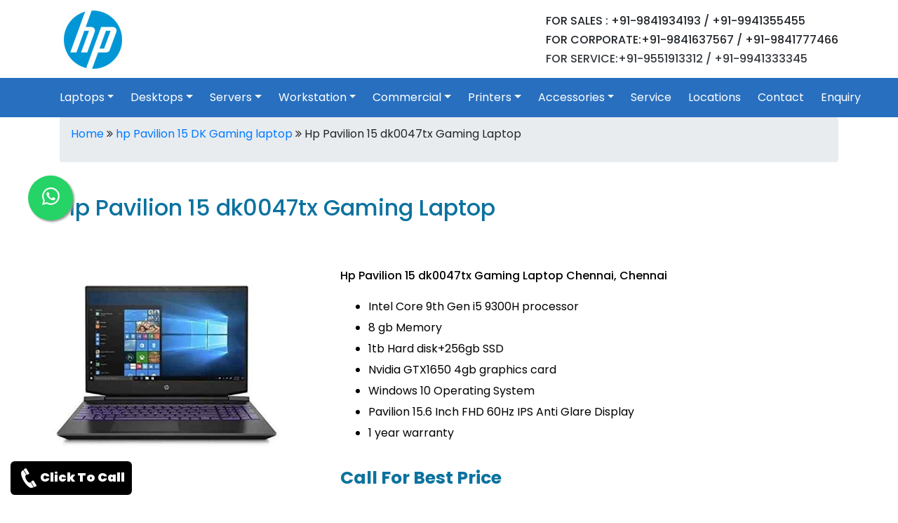

--- FILE ---
content_type: text/html; charset=UTF-8
request_url: https://www.hpshowroominchennai.in/Hp-Pavilion-15-dk0047tx-Gaming-Laptop-.html
body_size: 6481
content:
<!DOCTYPE html>
<html lang="en">
<head>
	<meta charset="UTF-8">
	<meta name="viewport" content="width=device-width, initial-scale=1.0">
	<link rel="stylesheet" type="text/css" href="https://www.hpshowroominchennai.in/bootstrap/css/bootstrap.min.css">
	<link rel="stylesheet" type="text/css" href="https://www.hpshowroominchennai.in/bootstrap/css/bootstrap-grid.min.css">
	<link rel="stylesheet" type="text/css"href="https://www.hpshowroominchennai.in/css/whatsapp_float.css" />
	<link rel="stylesheet" type="text/css" href="https://www.hpshowroominchennai.in/css/style.css" />
	<link rel="stylesheet" type="text/css"href="https://www.hpshowroominchennai.in/css/whatsapp_float.css" />
	<link rel="stylesheet" href="https://cdnjs.cloudflare.com/ajax/libs/font-awesome/4.7.0/css/font-awesome.min.css">
	<link rel="shortcut icon" type="image/x-icon" href="images/favicon.ico" />
	<meta name="robots" content="index, follow" />
	<meta name="keywords" content="Hp Laptop, Hp Pavilion 15 dk0047tx Gaming Laptop, Hp Pavilion 15 dk0047tx Gaming Laptop review, Hp Pavilion 15 dk0047tx Gaming Laptop price, Hp Pavilion 15 dk0047tx Gaming Laptop Specs, Hp Pavilion 15 dk0047tx Gaming Laptop Pricelist, Hp Pavilion 15 dk0047tx Gaming Laptop Specification, Hp Pavilion 15 dk0047tx Gaming Laptop dealers, Hp Pavilion 15 dk0047tx Gaming Laptop details, Hp Pavilion 15 dk0047tx Gaming Laptop models, Hp Pavilion 15 dk0047tx Gaming Laptop configuration, Hp Pavilion 15 dk0047tx Gaming Laptop availability, Hp Pavilion 15 dk0047tx Gaming Laptop in chennai, Hp Pavilion 15 dk0047tx Gaming Laptop in tamilnadu, Hp Pavilion 15 dk0047tx Gaming Laptop in india, Hp Pavilion 15 dk0047tx Gaming Laptop, Hp Pavilion 15 dk0047tx Gaming Laptop for gaming, Hp Pavilion 15 dk0047tx Gaming Laptop multimedia, Hp Pavilion 15 dk0047tx Gaming Laptop dealers in India, Hp Pavilion 15 dk0047tx Gaming Laptop datasheet, Hp Pavilion 15 dk0047tx Gaming Laptop dealers in chennai, Hp Pavilion 15 dk0047tx Gaming Laptop Price in chennai,Hp Pavilion 15 dk0047tx Gaming Laptop Price in india, Hp Pavilion 15 dk0047tx Gaming Laptop tech specs, Hp Pavilion 15 dk0047tx Gaming Laptop dealers in chennai, Hp Pavilion 15 dk0047tx Gaming Laptop service center in chennai, Hp Pavilion 15 dk0047tx Gaming Laptop dealers in tamilnadu, Hp Pavilion 15 dk0047tx Gaming Laptop dealers in bangalore, Hp Pavilion 15 dk0047tx Gaming Laptop dealers in trichy, Hp Pavilion 15 dk0047tx Gaming Laptop dealers in salem, Hp Pavilion 15 dk0047tx Gaming Laptop dealers in madurai, Hp Pavilion 15 dk0047tx Gaming Laptop dealers in coimbatore, Hp Pavilion 15 dk0047tx Gaming Laptop chennai, buy Hp Pavilion 15 dk0047tx Gaming Laptop, Hp Pavilion 15 dk0047tx Gaming Laptop Price in india,Hp Pavilion 15 dk0047tx Gaming Laptop Price in chennai,Hp Pavilion 15 dk0047tx Gaming Laptop Price in hyderabad, Hp Pavilion 15 dk0047tx Gaming Laptop reviews and ratings,Hp Pavilion 15 dk0047tx Gaming Laptop chennai,Hp Pavilion 15 dk0047tx Gaming Laptop service support chennai, Hp service center chennai, Hp service center in velachery" />
	<meta name="author" content="Administrator" />
	<meta name="description" content="Hp Pavilion 15 dk0047tx Gaming Laptop Dealers - Contact 9941423423 for Hp Laptop pricelist , Hp Pavilion 15 dk0047tx Gaming Laptop price in chennai, Hp Pavilion 15 dk0047tx Gaming Laptop dealers in chennai,Hp Pavilion 15 dk0047tx Gaming Laptop specification, Hp Laptop dealers in chennai,  Hp Pavilion 15 dk0047tx Gaming Laptop reviews and ratings, Hp Pavilion 15 dk0047tx Gaming Laptop chennai" />
	<meta name="Generator" content="HTMLpad"/>
	<meta name="title" content="Hp Pavilion 15 dk0047tx Gaming Laptop  Stores in Chennai, tamilnadu, Chennai, india|Hp Pavilion 15 dk0047tx Gaming Laptop  Showroom|Hp Pavilion 15 dk0047tx Gaming Laptop  Service Center|Hp Pavilion 15 dk0047tx Gaming Laptop  compare pricelist|Hp Pavilion 15 dk0047tx Gaming Laptop  review|Hp Pavilion 15 dk0047tx Gaming Laptop  for business|Hp Pavilion 15 dk0047tx Gaming Laptop  dealer price in chennai|Hp Pavilion 15 dk0047tx Gaming Laptop  online support" />
	<title>Hp Pavilion 15 dk0047tx Gaming Laptop|Hp Pavilion 15 dk0047tx Gaming Laptop Price|Hp Pavilion 15 dk0047tx Gaming Laptop specification|review|features|dealers|chennai|hyderabad|india</title>
	<link rel="canonical" href="https://www.hpshowroominchennai.in/Hp-Pavilion-15-dk0047tx-Gaming-Laptop-.html" />
	<!-- Global site tag (gtag.js) - Google Analytics -->
	<script async src="https://www.googletagmanager.com/gtag/js?id=G-5BB5V5FZHH"></script>
<!--<script>
  window.dataLayer = window.dataLayer || [];
  function gtag(){dataLayer.push(arguments);}
  gtag('js', new Date());

  gtag('config', 'G-5BB5V5FZHH');
</script>-->
</head>
<body>
<header class="page-header">
	<div class="container">
		<div class="row">
			<div class="col-md-6 text-left">
				<div class="logo"><a href="https://www.hpshowroominchennai.in"><img src="images/logo.png" alt="hp showroom in chennai, Tamilnadu" title="hp store in chennai" class="img-fluid"></a></div>
			</div>
			<div class="col-md-6">
				<div class="contact">
					<h6>FOR SALES : +91-9841934193 / +91-9941355455</h6>
					<h6>FOR CORPORATE:+91-9841637567 / +91-9841777466</h6>
					<h6><a href="https://wa.me/+919551913312" target="_blank" class="text-dark text-decoration-none">FOR SERVICE:+91-9551913312 / +91-9941333345</a></h6>
				</div>
			</div>
		</div>
	</div>
</header>
<menu class="page-menu">
		<nav class="navbar navbar-expand-xl navbar-dark">
			<button class="navbar-toggler" type="button" aria-label="nav bar" data-toggle="collapse" data-target="#main_nav">
				<span class="navbar-toggler-icon"></span>
			</button>
			<div class="collapse navbar-collapse" id="main_nav">
				<ul class="navbar-nav mr-0">
					                        
                            <li class="nav-item dropdown"> <a class="nav-link dropdown-toggle" href="#" data-toggle="dropdown">Laptops</a>
							<ul class="dropdown-menu">
                                                             <li class="nav-item"><a class="dropdown-item" href="https://www.hpshowroominchennai.in/hp-envy-and-spectre-laptop.html">Hp Envy And Spectre Laptop</a></li> 
                                                             <li class="nav-item"><a class="dropdown-item" href="https://www.hpshowroominchennai.in/hp-zbook-laptop.html">Hp Zbook Laptop</a></li> 
                                                             <li class="nav-item"><a class="dropdown-item" href="https://www.hpshowroominchennai.in/hp-x360-series.html">Hp X360 Series</a></li> 
                                                             <li class="nav-item"><a class="dropdown-item" href="https://www.hpshowroominchennai.in/hp-probook-laptops.html">Hp Probook Laptops</a></li> 
                                                             <li class="nav-item"><a class="dropdown-item" href="https://www.hpshowroominchennai.in/hp-elitebook-laptops.html">Hp Elitebook Laptops</a></li> 
                                                             <li class="nav-item"><a class="dropdown-item" href="https://www.hpshowroominchennai.in/hp-omen-laptops.html">Hp Omen Laptops</a></li> 
                                                             <li class="nav-item"><a class="dropdown-item" href="https://www.hpshowroominchennai.in/hp-essential-laptop.html">Hp Essential Laptop</a></li> 
                                                             <li class="nav-item"><a class="dropdown-item" href="https://www.hpshowroominchennai.in/hp-pavilion-plus-laptop.html">Hp Pavilion Plus Laptop</a></li> 
                                                             <li class="nav-item"><a class="dropdown-item" href="https://www.hpshowroominchennai.in/hp-chromebook-laptops.html">Hp Chromebook Laptops</a></li> 
                                                             <li class="nav-item"><a class="dropdown-item" href="https://www.hpshowroominchennai.in/hp-pavilion-laptops.html">Hp Pavilion Laptops</a></li> 
                                                             <li class="nav-item"><a class="dropdown-item" href="https://www.hpshowroominchennai.in/hp-pavilion-aero-laptop.html">Hp Pavilion Aero Laptop</a></li> 
                                                             <li class="nav-item"><a class="dropdown-item" href="https://www.hpshowroominchennai.in/hp-victus-gaming-laptop.html">Hp Victus Gaming Laptop</a></li> 
                                                             <li class="nav-item"><a class="dropdown-item" href="https://www.hpshowroominchennai.in/hp-omnibook-x-laptop.html">Hp Omnibook X Laptop</a></li> 
                                                             <li class="nav-item"><a class="dropdown-item" href="https://www.hpshowroominchennai.in/hp-elitebook-ultra-laptops.html">Hp EliteBook Ultra Laptops</a></li> 
                                                        </ul></li>
                                                
                            <li class="nav-item dropdown"> <a class="nav-link dropdown-toggle" href="#" data-toggle="dropdown">Desktops</a>
							<ul class="dropdown-menu">
                                                             <li class="nav-item"><a class="dropdown-item" href="https://www.hpshowroominchennai.in/hp-all-in-one-desktop.html">Hp All In One Desktop</a></li> 
                                                             <li class="nav-item"><a class="dropdown-item" href="https://www.hpshowroominchennai.in/hp-slimline-models.html">Hp Slimline Models</a></li> 
                                                             <li class="nav-item"><a class="dropdown-item" href="https://www.hpshowroominchennai.in/hp-pavilion-500-series.html">Hp Pavilion 500 Series</a></li> 
                                                             <li class="nav-item"><a class="dropdown-item" href="https://www.hpshowroominchennai.in/hp-monitors.html">Hp Monitors</a></li> 
                                                             <li class="nav-item"><a class="dropdown-item" href="https://www.hpshowroominchennai.in/hp-business-desktops.html">Hp Business Desktops</a></li> 
                                                             <li class="nav-item"><a class="dropdown-item" href="https://www.hpshowroominchennai.in/hp-omen-gaming-desktop.html">Hp Omen Gaming Desktop</a></li> 
                                                             <li class="nav-item"><a class="dropdown-item" href="https://www.hpshowroominchennai.in/hp-microtower-desktop.html">Hp Microtower Desktop</a></li> 
                                                             <li class="nav-item"><a class="dropdown-item" href="https://www.hpshowroominchennai.in/hp-victus-gaming-desktop.html">Hp Victus Gaming Desktop</a></li> 
                                                             <li class="nav-item"><a class="dropdown-item" href="https://www.hpshowroominchennai.in/hp-pro-desktop.html">Hp Pro Desktop</a></li> 
                                                        </ul></li>
                                                
                            <li class="nav-item dropdown"> <a class="nav-link dropdown-toggle" href="#" data-toggle="dropdown">Servers</a>
							<ul class="dropdown-menu">
                                                             <li class="nav-item"><a class="dropdown-item" href="https://www.hpshowroominchennai.in/hp-rack-server.html">Hp Rack Server</a></li> 
                                                             <li class="nav-item"><a class="dropdown-item" href="https://www.hpshowroominchennai.in/hp-tower-server.html">Hp Tower Server</a></li> 
                                                             <li class="nav-item"><a class="dropdown-item" href="https://www.hpshowroominchennai.in/hp-storages.html">Hp Storages</a></li> 
                                                        </ul></li>
                                                
                            <li class="nav-item dropdown"> <a class="nav-link dropdown-toggle" href="#" data-toggle="dropdown">Workstation</a>
							<ul class="dropdown-menu">
                                                             <li class="nav-item"><a class="dropdown-item" href="https://www.hpshowroominchennai.in/hp-tower-workstation.html">Hp Tower Workstation</a></li> 
                                                             <li class="nav-item"><a class="dropdown-item" href="https://www.hpshowroominchennai.in/hp-mobile-workstation.html">Hp Mobile Workstation</a></li> 
                                                        </ul></li>
                                                
                            <li class="nav-item dropdown"> <a class="nav-link dropdown-toggle" href="#" data-toggle="dropdown">Commercial</a>
							<ul class="dropdown-menu">
                                                             <li class="nav-item"><a class="dropdown-item" href="https://www.hpshowroominchennai.in/hp-access-point.html">Hp Access Point</a></li> 
                                                             <li class="nav-item"><a class="dropdown-item" href="https://www.hpshowroominchennai.in/hp-router.html">Hp Router</a></li> 
                                                             <li class="nav-item"><a class="dropdown-item" href="https://www.hpshowroominchennai.in/hp-switches.html">Hp Switches</a></li> 
                                                             <li class="nav-item"><a class="dropdown-item" href="https://www.hpshowroominchennai.in/hp-tape-drives.html">Hp Tape Drives</a></li> 
                                                             <li class="nav-item"><a class="dropdown-item" href="https://www.hpshowroominchennai.in/hp-docking-station.html">Hp Docking Station</a></li> 
                                                             <li class="nav-item"><a class="dropdown-item" href="https://www.hpshowroominchennai.in/hp-thin-client.html">HP Thin Client</a></li> 
                                                        </ul></li>
                                                
                            <li class="nav-item dropdown"> <a class="nav-link dropdown-toggle" href="#" data-toggle="dropdown">Printers</a>
							<ul class="dropdown-menu">
                                                             <li class="nav-item"><a class="dropdown-item" href="https://www.hpshowroominchennai.in/hp-scanners.html">Hp Scanners</a></li> 
                                                             <li class="nav-item"><a class="dropdown-item" href="https://www.hpshowroominchennai.in/hp-deskjet-printer.html">Hp Deskjet Printer</a></li> 
                                                             <li class="nav-item"><a class="dropdown-item" href="https://www.hpshowroominchennai.in/hp-officejet-printer.html">Hp OfficeJet Printer</a></li> 
                                                             <li class="nav-item"><a class="dropdown-item" href="https://www.hpshowroominchennai.in/hp-laserjet-printer.html">Hp LaserJet Printer</a></li> 
                                                             <li class="nav-item"><a class="dropdown-item" href="https://www.hpshowroominchennai.in/hp-plotter.html">Hp Plotter</a></li> 
                                                             <li class="nav-item"><a class="dropdown-item" href="https://www.hpshowroominchennai.in/hp-ink-tank-printer.html">Hp Ink Tank Printer</a></li> 
                                                             <li class="nav-item"><a class="dropdown-item" href="https://www.hpshowroominchennai.in/hp-latex-printer.html">HP Latex Printer</a></li> 
                                                        </ul></li>
                                                
                            <li class="nav-item dropdown"> <a class="nav-link dropdown-toggle" href="#" data-toggle="dropdown">Accessories</a>
							<ul class="dropdown-menu">
                                                             <li class="nav-item"><a class="dropdown-item" href="https://www.hpshowroominchennai.in/hp-raid-controller.html">Hp Raid Controller</a></li> 
                                                             <li class="nav-item"><a class="dropdown-item" href="https://www.hpshowroominchennai.in/hp-cartridge.html">HP Cartridge</a></li> 
                                                             <li class="nav-item"><a class="dropdown-item" href="https://www.hpshowroominchennai.in/hp-batteries.html">Hp Batteries</a></li> 
                                                             <li class="nav-item"><a class="dropdown-item" href="https://www.hpshowroominchennai.in/hp-networking.html">Hp Networking</a></li> 
                                                             <li class="nav-item"><a class="dropdown-item" href="https://www.hpshowroominchennai.in/hp-webcamera.html">Hp WebCamera</a></li> 
                                                             <li class="nav-item"><a class="dropdown-item" href="https://www.hpshowroominchennai.in/hp-pendrive.html">Hp Pendrive</a></li> 
                                                             <li class="nav-item"><a class="dropdown-item" href="https://www.hpshowroominchennai.in/hp-laptop-memory.html">Hp Laptop Memory</a></li> 
                                                             <li class="nav-item"><a class="dropdown-item" href="https://www.hpshowroominchennai.in/hp-desktop-memory.html">Hp Desktop Memory</a></li> 
                                                             <li class="nav-item"><a class="dropdown-item" href="https://www.hpshowroominchennai.in/hp-hard-disk.html">Hp Hard Disk</a></li> 
                                                             <li class="nav-item"><a class="dropdown-item" href="https://www.hpshowroominchennai.in/hp-ups.html">Hp Ups</a></li> 
                                                             <li class="nav-item"><a class="dropdown-item" href="https://www.hpshowroominchennai.in/hp-printer-accessories.html">Hp Printer Accessories</a></li> 
                                                             <li class="nav-item"><a class="dropdown-item" href="https://www.hpshowroominchennai.in/hp-backpack.html">Hp Backpack</a></li> 
                                                             <li class="nav-item"><a class="dropdown-item" href="https://www.hpshowroominchennai.in/hp-dvd-writer.html">Hp DVD Writer</a></li> 
                                                             <li class="nav-item"><a class="dropdown-item" href="https://www.hpshowroominchennai.in/hp-headphone-with-mic.html">Hp HeadPhone With Mic</a></li> 
                                                             <li class="nav-item"><a class="dropdown-item" href="https://www.hpshowroominchennai.in/hp-adapters.html">Hp Adapters</a></li> 
                                                        </ul></li>
                        						<!-- <li class="nav-item"><a class="nav-link" target=_new href="https://www.hpservicecenterinchennai.co.in">Service</a></li> -->
						<li class="nav-item"><a class="nav-link" href="hp-laptop-service-chennai.html">Service</a></li>
						<li class="nav-item"><a class="nav-link" href="locations.html">Locations</a></li>
						<li class="nav-item"><a class="nav-link" href="contact.html">Contact</a></li>
						<li class="nav-item"><a class="nav-link" href="enquiry.html">Enquiry</a></li>
						<!--<a class="fixed-cta" href="https://api.whatsapp.com/send?phone=919551913312&text=Thanks+For+Contacting+Us. We+Will+Get+Back+Soon"><img src="images/whatsapp-icon.png" alt="hp service center chennai" title="hp laptop service center chennai"/></a>-->
					</ul>
				</div> <!-- navbar-collapse.// -->
		</nav>
	
</menu>


	<div class="page-wrapper">
		<div class="container">
		
				    	
	        			<div class="breadcrumb">
				<p><a href="https://www.hpshowroominchennai.in/">Home</a> <i class="fa fa-angle-double-right" aria-hidden="true"></i> <a href="https://www.hpshowroominchennai.in/accessories.html"> hp Pavilion 15 DK Gaming laptop</a> <i class="fa fa-angle-double-right" aria-hidden="true"></i> Hp Pavilion 15 dk0047tx Gaming Laptop </p>
			</div>
			<div class="row">
						<div class="lap-title"><h2>Hp Pavilion 15 dk0047tx Gaming Laptop </h2></div>
						<div class="row">
							<div class="col-md-4">
								<img src="https://www.hpshowroominchennai.in/upload/big/hp-pavilion-15-dk0047tx-gaming-laptop.jpg" alt="Hp Laptop Price in chennai, tamilandu, Chennai, telangana" title="Hp Laptop Desktop store in chennai, Chennai, tamilnadu, telangana, andhra" class="img-fluid" />
							</div>
							<div class="col-md-8">
								<div class="product-keyword"><h6>Hp Pavilion 15 dk0047tx Gaming Laptop  Chennai, Chennai</h6></div>
								<div class="product-specs">
									<ul>
	<li>Intel Core 9th Gen i5 9300H processor</li>
	<li>8 gb Memory</li>
	<li>1tb Hard disk+256gb SSD</li>
	<li>Nvidia GTX1650 4gb graphics card&nbsp;&nbsp;</li>
	<li>Windows 10 Operating System</li>
	<li>Pavilion 15.6 Inch FHD 60Hz IPS Anti Glare Display&nbsp;</li>
	<li>1 year warranty</li>
</ul>
								</div>
								<!-- <div class="product-price"></div> -->
																	<div class="product-price">Call For Best Price</div>
									<!-- <div class="product-price">Rs. 74529/*</div> -->
															</div>
						</div>
									</div>
			
		
		
		<h3>Related Products</h3>
		<div class="row">
			                                    
		</div>
	</div>
	<div class="clear"></div><div class="container">
	<hr />
	<h2 class="py-3">Most Searching Product List</h2>
	<div class="row">
				<div class="col-md-4 py-2">
			<div class="row">
				<div class="col-md-5"><img src="https://www.hpshowroominchennai.in/upload/big/1736336787.jpg" class="img img-fluid" alt="HP EliteBook 840 14 inch G10 Business Laptop PC Showroom Chennai, HP EliteBook 840 14 inch G10 Business Laptop PC Price in Chennai"></div>
				<div class="col-md-7 footer-product-list pt-3">
					<h2>HP EliteBook 840 14 inch G10 Business Laptop PC</h2>
					<a href="https://www.hpshowroominchennai.in/HP-EliteBook-840-14-inch-G10-Business-Laptop-PC.html" class="btn btn-success">View More...</a>
				</div>
			</div>
		</div>	
				<div class="col-md-4 py-2">
			<div class="row">
				<div class="col-md-5"><img src="https://www.hpshowroominchennai.in/upload/big/1736336747.jpg" class="img img-fluid" alt="HP EliteBook 1040 14 inch G10 Business Laptop PC Showroom Chennai, HP EliteBook 1040 14 inch G10 Business Laptop PC Price in Chennai"></div>
				<div class="col-md-7 footer-product-list pt-3">
					<h2>HP EliteBook 1040 14 inch G10 Business Laptop PC</h2>
					<a href="https://www.hpshowroominchennai.in/HP-EliteBook-1040-14-inch-G10-Business-Laptop-PC.html" class="btn btn-success">View More...</a>
				</div>
			</div>
		</div>	
				<div class="col-md-4 py-2">
			<div class="row">
				<div class="col-md-5"><img src="https://www.hpshowroominchennai.in/upload/big/1724475481.jpg" class="img img-fluid" alt="Hp Elite x360 830 G11 2 in 1 Laptop Showroom Chennai, Hp Elite x360 830 G11 2 in 1 Laptop Price in Chennai"></div>
				<div class="col-md-7 footer-product-list pt-3">
					<h2>Hp Elite x360 830 G11 2 in 1 Laptop</h2>
					<a href="https://www.hpshowroominchennai.in/Hp-Elite-x360-830-G11-2-in-1-Laptop.html" class="btn btn-success">View More...</a>
				</div>
			</div>
		</div>	
				<div class="col-md-4 py-2">
			<div class="row">
				<div class="col-md-5"><img src="https://www.hpshowroominchennai.in/upload/big/1724475200.jpg" class="img img-fluid" alt="Hp EliteBook 1040 G11 14 inch Laptop Showroom Chennai, Hp EliteBook 1040 G11 14 inch Laptop Price in Chennai"></div>
				<div class="col-md-7 footer-product-list pt-3">
					<h2>Hp EliteBook 1040 G11 14 inch Laptop</h2>
					<a href="https://www.hpshowroominchennai.in/Hp-EliteBook-1040-G11-14-inch-Laptop.html" class="btn btn-success">View More...</a>
				</div>
			</div>
		</div>	
				<div class="col-md-4 py-2">
			<div class="row">
				<div class="col-md-5"><img src="https://www.hpshowroominchennai.in/upload/big/1724475011.jpg" class="img img-fluid" alt="Hp Elitebook Ultra G1q 14 inch AI Laptop Showroom Chennai, Hp Elitebook Ultra G1q 14 inch AI Laptop Price in Chennai"></div>
				<div class="col-md-7 footer-product-list pt-3">
					<h2>Hp Elitebook Ultra G1q 14 inch AI Laptop</h2>
					<a href="https://www.hpshowroominchennai.in/Hp-Elitebook-Ultra-G1q-14-inch-AI-Laptop.html" class="btn btn-success">View More...</a>
				</div>
			</div>
		</div>	
				<div class="col-md-4 py-2">
			<div class="row">
				<div class="col-md-5"><img src="https://www.hpshowroominchennai.in/upload/big/1724474833.jpg" class="img img-fluid" alt="Hp EliteBook 840 G11 14 inch Laptop Showroom Chennai, Hp EliteBook 840 G11 14 inch Laptop Price in Chennai"></div>
				<div class="col-md-7 footer-product-list pt-3">
					<h2>Hp EliteBook 840 G11 14 inch Laptop</h2>
					<a href="https://www.hpshowroominchennai.in/Hp-EliteBook-840-G11-14-inch-Laptop.html" class="btn btn-success">View More...</a>
				</div>
			</div>
		</div>	
			</div>
	
	<!--<div class="contact-us">
			<h3>Contact Us</h3>
			<p>Our Hp Stores are available in all the major areas in Chennai. Our branches are located in Nungambakkam, Anna Nagar, Ambattur OT, Velachery, Tambaram, Porur, K.K Nagar, Adyar. Contact our support team to know which is the nearest store to you to get the products and services. Free Delivery is available to all areas of Chennai. Contact <i>9841934193 or 9841246246.</i></p>
			<div class="contact-img">
				<img src="images/delivery.png">
				<img src="images/payments.png">
			</div>
	</div>-->
	<hr />
	<div class="clear"></div>
	<div class="faq-question"><h2>Frequently Asked Questions (FAQ)</h2></div>
	<img class="faq-img" src="images/faq.png">
	<h5>1. What products do you offer in your hp store?</h5>
	<div class="faq-ques"><p>We offer high-quality products to meet the needs of our customers. For a full list and detailed descriptions, please visit our Products page.</p></div>
	
	<h5>2. How do I place an order or get started?</h5>
	<div class="faq-ques"><p>You can get started by contacting us through our website or purchasing directly from our store. If you need help, our support team is happy to assist.</p></div>
	
	<h5>3. What payment methods do you accept?</h5>
	<div class="faq-ques"><p>We accept major debit cards, online payment methods, and other secure payment options.</p></div>
	
	<h5>4. How long does delivery take?</h5>
	<div class="faq-ques"><p>Same day of delivery is available </p></div>
	
	<h5>5. Do you provide customer support?</h5>
	<div class="faq-ques"><p>Yes. Our support team is available via email, phone, or contact form during business hours. We aim to respond within 24 hours.</p></div>
	
	<h5>6. How can I contact you?</h5>
	<div class="faq-ques"><p>You can reach us through our Contact Us page, email, or phone. We’d love to hear from you.</p></div>
	
	
		
</div>

	

<div class="footer">
     
    <div class="col-md-12">
        <div class="footer-categories">
        		    <h6><a href="https://www.hpshowroominchennai.in/laptops.html">Laptops</a></h6>
				    <h6><a href="https://www.hpshowroominchennai.in/desktops.html">Desktops</a></h6>
				    <h6><a href="https://www.hpshowroominchennai.in/servers.html">Servers</a></h6>
				    <h6><a href="https://www.hpshowroominchennai.in/workstation.html">Workstation</a></h6>
				    <h6><a href="https://www.hpshowroominchennai.in/commercial.html">Commercial</a></h6>
				    <h6><a href="https://www.hpshowroominchennai.in/printers.html">Printers</a></h6>
				    <h6><a href="https://www.hpshowroominchennai.in/accessories.html">Accessories</a></h6>
			    </div>
	</div>	
		<div class="clear"></div>
			
		<p>Hp Showroom in Chennai, Hp Laptop Showroom in chennai, Hp Desktop Showroom in Chennai, Hp Dealers in Chennai, Hp Commercial Laptop Price List, Hp Commercial Desktop Price List, Hp Printer Dealers Chennai Hp Scanner Dealers Chennai, Hp Outlet in Chennai, Hp Exclusive Store in Chennai, Tamilnadu, Hp Dealers in Tamilnadu, Hp Printer Price in Chennai, Hp Plotter Dealers, Hp Plotter Price, Hp Plotter Price list in chennai, Hp Vendors Chennai, Hp Retailer in Chennai, Hp Laptop Dealers, Hp Desktop Dealers, Hp Server Dealers, Hp Workstation Dealers, Hp Printer Dealers, Hp Plotter Dealers, Hp Scanner Dealers, Hp Retail Store chennai, Tamilnadu, Hp Partners in Chennai, Hp Laptops Price in Tamilnadu, Hp Laptop Partner in Chennai, Hp Laptop price in india, Hp Laptop Models, Hp Desktop Price, Hp Desktop Models, Hp Desktop Price List, Hp Desktop Dealers Chennai, Hp Business Desktop, Hp Desktop Stores Chennai, Hp Desktop Price in India, Hp Printer Price, Hp Printer Price List, Hp Printer Dealers Tamilnadu, Hp Printer Store Chennai, Printer Showroom in Chennai, Hp Scanner Retail Store, Hp Plotter Price, Hp Plotter Dealers Chennai, Hp Plotter Price list, Hp Plotter Retail Store, Hp Plotter Models, Hp Plotter Review, Hp Store, Hp Monitor, Hp Monitor Price, Hp Monitor Price list in chennai, Hp Monitor Vendors chennai, Hp Retail Store, Hp Monitor Retails Store, Hp Price list, Hp Server Dealers chennai, Hp tower server price, Hp rack server price, Hp Mobile workstation price, hp server price in chennai, hp server dealers in tamil nadu, hp server dealers vellore, hp server dealers kerala, hp server dealers in bangalore, hp dealers, hp workstation price in chennai, hp workstation dealers chennai, hp laptop price list, hp workstation price list, hp server price list, hp business partner, hp vendors in tamil nadu, hp outlet store in chennai, hp store in north chennai, hp store in sounth chennai, hp store in vandalur, hp showroom in chengalpattu, hp laptop store in vellore, hp laptop store in kanchipuram, Hp showroom in Kerala, Hp Showroom in Madurai, Hp Showroom in Trichy, Hp Showroom in Bangalore, Hp Showroom in Chengalpattu, Hp Showroom in Vellore, Hp Showroom in Kanchipuram, Hp Laptop Price list, Hp Printer Store in india, Hp Laptop in online, Hp online store in chennai, hp business partner in chennai, hp retail store in chennai, hp laptop price, hp desktop models, hp laptop models, hp printer models, hp store chennai, hp store in india, hp laptop store in ambatur, hp store in india.</p>
		
		<p>Copy Rights Reserved - This is not a HP Offical Website (Site Disclaimer: The information in this website is provided for promotional activities only. In this website have all trademarks, Brand logos, Product figures, price structures are the property of their respective owners. In our website does not take responsibility for any user-reviews of websites inside its resource and reserves the right to keep or remove those. It is particularly recommended that you review all the data for accuracy.)<p/>
		
		<div class="social-icons">
			<div class="col-md-4">
				<div class="rights">Copyrights reserved @ 2026 | <a href="sitemap.xml">Sitemap</a></div>
			</div>
			<div class="col-md-11">
				<div class="icons">
					<a href="https://in.pinterest.com/banu20june/hp-showroom-in-chennai/" target="_blank" class="twitter" aria-label="pinterest"><i class="fa fa-pinterest-square" aria-hidden="true"></i></a>
					<a href="https://www.facebook.com/Hpshowroom19" target="_blank" aria-label="facebook" class="facebook"><i class="fa fa-facebook-square" aria-hidden="true"></i></a>
					<a href="https://www.instagram.com/hpshowroomchennai/" target="_blank" aria-label="pinterest" aria-label="instagram" class="instagram"><i class="fa fa-instagram" aria-hidden="true"></i></a>
					<a href="https://www.quora.com/profile/Laptop-Shoppee-in-Chennai-Tamilnadu/posts" target="_blank" aria-label="quora" class="quora"><i class="fa fa-quora" aria-hidden="true"></i></a>
				</div>
			</div>
		</div>
	</div>

	
<script type="text/javascript" src="js/jquery.js"></script>
<script type="text/javascript" src="bootstrap/js/bootstrap.min.js"></script>
<script type="text/javascript">
		
// Prevent closing from click inside dropdown
$(document).on('click', '.dropdown-menu', function (e) {
  e.stopPropagation();
});

// make it as accordion for smaller screens

</script>
<script>window.$zoho=window.$zoho || {};$zoho.salesiq=$zoho.salesiq||{ready:function(){}}</script><script id="zsiqscript" src="https://salesiq.zohopublic.in/widget?wc=siq72d68a2d5c073907890c6f18b7c6c03dbd3e8e95a366cc13a20b326b15da41d2" defer></script>
<a href="https://wa.me/+919551913312" class="whatsapp_float" target="_blank" rel="noopener noreferrer"> <svg xmlns="http://www.w3.org/2000/svg" width="25" height="25" viewBox="0 0 16 16"><path fill="currentColor" d="M13.601 2.326A7.854 7.854 0 0 0 7.994 0C3.627 0 .068 3.558.064 7.926c0 1.399.366 2.76 1.057 3.965L0 16l4.204-1.102a7.933 7.933 0 0 0 3.79.965h.004c4.368 0 7.926-3.558 7.93-7.93A7.898 7.898 0 0 0 13.6 2.326zM7.994 14.521a6.573 6.573 0 0 1-3.356-.92l-.24-.144l-2.494.654l.666-2.433l-.156-.251a6.56 6.56 0 0 1-1.007-3.505c0-3.626 2.957-6.584 6.591-6.584a6.56 6.56 0 0 1 4.66 1.931a6.557 6.557 0 0 1 1.928 4.66c-.004 3.639-2.961 6.592-6.592 6.592zm3.615-4.934c-.197-.099-1.17-.578-1.353-.646c-.182-.065-.315-.099-.445.099c-.133.197-.513.646-.627.775c-.114.133-.232.148-.43.05c-.197-.1-.836-.308-1.592-.985c-.59-.525-.985-1.175-1.103-1.372c-.114-.198-.011-.304.088-.403c.087-.088.197-.232.296-.346c.1-.114.133-.198.198-.33c.065-.134.034-.248-.015-.347c-.05-.099-.445-1.076-.612-1.47c-.16-.389-.323-.335-.445-.34c-.114-.007-.247-.007-.38-.007a.729.729 0 0 0-.529.247c-.182.198-.691.677-.691 1.654c0 .977.71 1.916.81 2.049c.098.133 1.394 2.132 3.383 2.992c.47.205.84.326 1.129.418c.475.152.904.129 1.246.08c.38-.058 1.171-.48 1.338-.943c.164-.464.164-.86.114-.943c-.049-.084-.182-.133-.38-.232z"/></svg></a>
<a class="fixed-cta" href="tel:+91-9551913312"><img src="images/call-icon.webp"/>Click To Call</a>
</body>
</html>

--- FILE ---
content_type: text/css
request_url: https://www.hpshowroominchennai.in/css/style.css
body_size: 1894
content:
@import url('https://fonts.googleapis.com/css?family=Arimo|Roboto|Barlow+Condensed|Lalezar');
@import url('https://fonts.googleapis.com/css2?family=Montserrat:ital,wght@0,100..900;1,100..900&family=Noto+Sans:ital,wght@0,100..900;1,100..900&family=Oswald:wght@200..700&family=Paytone+One&family=Poppins:ital,wght@0,100;0,200;0,300;0,400;0,500;0,600;0,700;0,800;0,900;1,100;1,200;1,300;1,400;1,500;1,600;1,700;1,800;1,900&family=Roboto+Condensed:ital,wght@0,100..900;1,100..900&family=Roboto:ital,wght@0,100;0,300;0,400;0,500;0,700;0,900;1,100;1,300;1,400;1,500;1,700;1,900&family=Rubik:ital,wght@0,300..900;1,300..900&family=Ubuntu:ital,wght@0,300;0,400;0,500;0,700;1,300;1,400;1,500;1,700&display=swap');
body{font-family: 'Poppins';}
.clear{clear: both;}
.a{color: #fff;}
.logo{margin: 5px 0px 0px -52px;}
.contact{float: right; margin: 20px 0px 10px 0px; }
.navbar-dark .navbar-nav .nav-link{color: #fff !important;}
.page-menu {background: #286fbf; margin: 0px 0px 0px 0px;}
.page-menu li a{margin: 0px 8px 0px 0px; font-size: 16px; float: left;}
.wrapper{width; 100%; float: right; background: #fff;}
.bg-white{background-color:#fff;}
.page-cat{border: 1px solid #7393B3; margin: 30px 10px 10px 10px; padding: 10px; background: #7B68EE; color: #fff;}
.page-cat p{border-bottom: 1px solid #d8d8d8; margin: 8px; padding: 8px;}
.page-cat p a{color: #fff;}
.page-cat p i{color: #fff; padding: 5px;}
.lap-title h1{margin: 30px 0px; padding: 10px 0px 10px 0px; color:#286fbf; text-align: center;}
.title h1{margin: 60px 0px 0px 0px; padding: 10px 10px 10px 10px; color:#286fbf; text-align: center;}
.title-1{margin: 30px 0px 10px 0px;color:#4169E1;}
.title-tag{margin: 30px 0px 30px 0px; color:#4169E1; border-bottom: 1px solid #dedede;}
.home-content{line-height: 30px; text-align: justify; border-bottom: 1px solid #dedede; padding: 0px 0px 10px 0px;}
.content-design{color: #002147; font-weight: 700;}
.cat-content-header{color: #023047; margin: 30px 10px 30px 0px; text-align: justify; line-height: 25px;}
.category-items{width: 100%; }
.category-items .category-title{text-align: center; margin: 10px; height: 100px;}
.category-items .category-title a{color:#0b729f;}
.category-items .category-images{width: 100%; text-align: center}
.category-items .category-price{color:#000; font-size: 15px; margin-bottom: 30px; text-align: center; font-weight: 600;}
/*.category-items .category-button{font-size: 12pt; padding: 10px; text-align: center; font-weight: 600; text-decoration: none; background: #0b729f;} 
.category-button a{color: #fff;}*/
.category-items .category-button{font-size: 12pt; padding: 10px; border: 1px solid #dedede; background: #05386B; text-align: center; } 
.category-items .category-button a{color: #fff;}
.category-items .category-enquiry{float: left;font-size: 12pt; margin: 10px 0px 0px 10px; border: 1px solid #dedede; background: #05386B;} 
.category-items .category-enquiry a{color: #fff; padding: 8px;}
.footer{background: #2469b6;}
.footer p{padding: 20px 50px 0px 50px; color: #fff; text-align: justify; font-size: 13px; line-height: 25px;}
.social-icons{color: #fff; padding: 0px 40px 50px 40px;}
.social-icons .rights{float: left; padding:10px 0px 0px 0px; font-size: 16px;}
.rights a{color: #fff;}
.icons{float: right; font-size: 35px;}
.icons a{color: #fff;}
.lap-title h3{ padding: 30px 15px 10px 0px; color:#05386B;}
.product-specs{color: #000; list-style: square; line-height: 30px; margin: 20px 0px 0px 50px;}
.product-price{margin: 30px 0px 50px 50px; font-weight: bold; color:#0b729f; font-size: 25px;}
.product-keyword{margin: 30px 20px 0px 50px; color: #000;}
.product-title{color: #619020;}
.category-items{width: 100%; margin: 30px 0px 20px 0px; border: 1px solid #d8d8d8; }
.contact .category-title{color:#0b729f; margin: 10px; text-decoration: none;}
.contact .category-images{width: 100%;}
.contact .category-price{color:#000; font-size: 15px; margin-bottom: 30px; text-align: center; font-weight: 600;}
.contact .category-button{font-size: 12pt; padding: 10px; text-align: center; font-weight: 600; text-decoration: none; background: #0b729f;} 
.address{margin:5px 10px 10px 0px;}
.address h4{color: #05386B;}
.address p{margin: 20px 0px; line-height: 33px; font-weight: 500;}
.lap-title h2{ padding: 30px 0px 30px 15px; color:#0b729f;}
.page-enquiry .submit-button{ margin: 50px 0px; width: 350px; color: #fff; background: #0b729f; text-align: center; padding: 20px;}
.address li{color: #0b729f; list-style: none;}
.location-details{margin: 0px 15px 10px 0px; line-height: 30px;}
.contact-us h3{text-align: center; color:#0b729f; margin: 30px 0px;}
.contact-us p{text-align: center;line-height: 30px; margin-bottom: 40px;}
.contact-us i{color : red; font-size: 19px;}
.contact-img{text-align: center; margin: 30px 0px;}
.fixed-cta {
    z-index: 100;
    position: fixed;
    left: 15px;
    bottom: 15px;
    background: #000;
    padding: 8px 10px !important;
    border-radius: 6px;
    color: #FFFFFF;
    font-size: 18px;
    font-weight: 900;
    text-decoration: none;
}
.btn{color:#fff;}
.main-content h1{font-size: 25pt; text-align: center; text-transform: uppercase; font-weight: bold;}
.main-content h1 a{color: #0b729f;}
.main-content p{font-size: 16pt; color: #777;}
.main-content h2{font-size: 38pt; color: #0b729f; font-weight: bold;}
.main-content h2 a{color: #0b729f;}
.main-content h6{font-size: 14pt; padding: 5px;}
.main-content-1 h3{font-size: 36pt; text-align: center; font-weight: bold; border: none!important; color:#0b729f!important;line-height: 0!important}
.main-content-1 h5{font-size: 14pt; text-align: center; font-weight: bold;}
.main-content i{font-size: 17pt;}
button{background-color: #0b729f; color: #fff; border: none; font-size: 12pt; padding: 6px; width: 130px; border-radius: 8px; margin-left: 30%;}
button a{color: #fff;}
.main-content-1 i{font-size: 24pt;  padding-bottom: 12px;}
.main-content-1 p{font-size: 12pt; color: #777;}
.main-content h3{font-size: 36pt; text-align: center; font-weight: bold; color: #0b729f;}
.box-model h4{font-size: 18pt; text-transform: uppercase; font-weight: bold; text-align: center; color:grey; }
.box-model a{}
.faq-question h2{color: #286fbf; font-weight: bold; margin: 50px 0px 50px 0px; text-align: center;}
.faq-img{float:right; margin: 0px 0px 0px 30px; }
.faq-ques{margin: 30px 0px; text-align: justify;}
.banner-images img{width: 100%; max-width: 100%;}
.page-menu button{margin-left: 5%!important}
.first-section{background-color: #f5f5f5}
.first-section button{margin-left: 0px!important;}
.services-part h5{color:#0b729f;}
.why-us{background-color:#f5f5f5; min-height:280px; }
.box-model img{width:200px;}
.form-button .btn{margin-left: 0px!important;}
.form-button{max-width:600px;}
.form-image{background-image:url('../images/hpbackgroundimage.jpg');}
.form-group label{color:white;}
.form-control{background: rgba( 255, 255, 255, 0.6 )!important; box-shadow: 0 8px 32px 0 rgba( 31, 38, 135, 0.37 );backdrop-filter: blur( 4px );-webkit-backdrop-filter: blur( 4px ); border: 1px solid rgba( 255, 255, 255, 0.18 );border-radius: 10px;}
.last-section{background-color:#174981; }
.last-section .btn{margin-left: 0!important}
@media (min-width: 1100px) {
  .navbar-collapse{display: flex!important; justify-content: center!important;}
} 
.store-content p{text-align: justify; line-height: 32px;}
.store-img { margin: 0px 0px 0px 0px;}
.img-tag{text-align: center; font-family: "Poppins", sans-serif;}
.centered {
	transition: .5s ease;
  opacity: 0;
  position: absolute;
  top: 50%;
  left: 50%;
  transform: translate(-50%, -50%);
  -ms-transform: translate(-50%, -50%);
  text-align: center;
}
.text {
  background-color: #0b729f;
  color: white;
  padding: 7px;
 
}
.text a{color: #fff; text-decoration: none;}
.cat:hover .images {
  opacity: 0.4;
}

.cat:hover .centered {
  opacity: 1;
}
.cat{padding: 10px; margin: 20px 0px 30px 0px;}
.footer-categories h6 {float: left; margin: 20px; padding: 10px;}
.footer-categories h6 a{text-align: center;  color: #fff;}
.page-top-title{margin: 0px 0px; padding: 0px 0px 0px 0px; }
.page-top-title p{font-size:10pt; color:#286fbf;}
.page-top-title i{color:#286fbf; font-size:10pt;}
.footer-product{font-family: "Poppins", sans-serif;}
.footer-product h2{font-size: 2.2rem;}
.footer-product-list h2{font-size: 0.9rem;}

